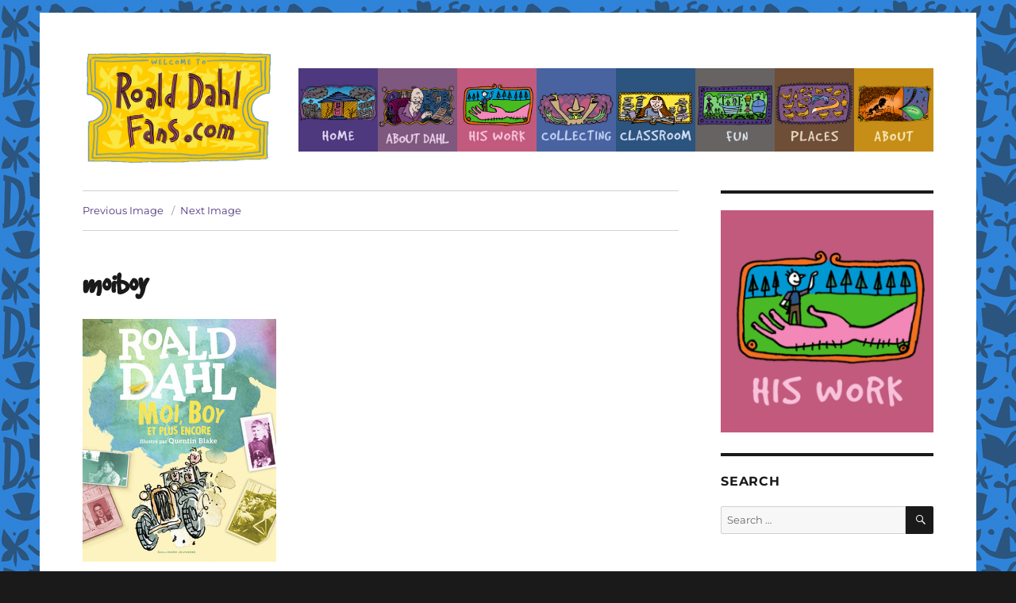

--- FILE ---
content_type: text/html; charset=UTF-8
request_url: https://www.roalddahlfans.com/dahls-work/books/boy-tales-of-childhood/moiboy-2/
body_size: 11601
content:
<!DOCTYPE html>
<html lang="en-US" prefix="og: http://ogp.me/ns# fb: http://ogp.me/ns/fb#" class="no-js">
<head>
	<meta charset="UTF-8">
	<meta name="viewport" content="width=device-width, initial-scale=1">
	<link rel="profile" href="https://gmpg.org/xfn/11">
	<meta name="google-site-verification" content="MmQ4D31n8DnmYN4fsAx4kJGiffKGYyYsxbOBMRCdc1U" />
		<script>(function(html){html.className = html.className.replace(/\bno-js\b/,'js')})(document.documentElement);</script>
<title>moiboy &#8211; Roald Dahl Fans</title>
<meta name='robots' content='max-image-preview:large' />
	<style>img:is([sizes="auto" i], [sizes^="auto," i]) { contain-intrinsic-size: 3000px 1500px }</style>
	<link rel='dns-prefetch' href='//stats.wp.com' />
<link rel='dns-prefetch' href='//v0.wordpress.com' />
<link rel="alternate" type="application/rss+xml" title="Roald Dahl Fans &raquo; Feed" href="https://www.roalddahlfans.com/feed/" />
<link rel="alternate" type="application/rss+xml" title="Roald Dahl Fans &raquo; Comments Feed" href="https://www.roalddahlfans.com/comments/feed/" />
<link rel="alternate" type="application/rss+xml" title="Roald Dahl Fans &raquo; moiboy Comments Feed" href="https://www.roalddahlfans.com/dahls-work/books/boy-tales-of-childhood/moiboy-2/feed/" />
<script>
window._wpemojiSettings = {"baseUrl":"https:\/\/s.w.org\/images\/core\/emoji\/16.0.1\/72x72\/","ext":".png","svgUrl":"https:\/\/s.w.org\/images\/core\/emoji\/16.0.1\/svg\/","svgExt":".svg","source":{"concatemoji":"https:\/\/www.roalddahlfans.com\/wp-includes\/js\/wp-emoji-release.min.js?ver=453ebd669c99abd2a9fdd1f0afa6a18a"}};
/*! This file is auto-generated */
!function(s,n){var o,i,e;function c(e){try{var t={supportTests:e,timestamp:(new Date).valueOf()};sessionStorage.setItem(o,JSON.stringify(t))}catch(e){}}function p(e,t,n){e.clearRect(0,0,e.canvas.width,e.canvas.height),e.fillText(t,0,0);var t=new Uint32Array(e.getImageData(0,0,e.canvas.width,e.canvas.height).data),a=(e.clearRect(0,0,e.canvas.width,e.canvas.height),e.fillText(n,0,0),new Uint32Array(e.getImageData(0,0,e.canvas.width,e.canvas.height).data));return t.every(function(e,t){return e===a[t]})}function u(e,t){e.clearRect(0,0,e.canvas.width,e.canvas.height),e.fillText(t,0,0);for(var n=e.getImageData(16,16,1,1),a=0;a<n.data.length;a++)if(0!==n.data[a])return!1;return!0}function f(e,t,n,a){switch(t){case"flag":return n(e,"\ud83c\udff3\ufe0f\u200d\u26a7\ufe0f","\ud83c\udff3\ufe0f\u200b\u26a7\ufe0f")?!1:!n(e,"\ud83c\udde8\ud83c\uddf6","\ud83c\udde8\u200b\ud83c\uddf6")&&!n(e,"\ud83c\udff4\udb40\udc67\udb40\udc62\udb40\udc65\udb40\udc6e\udb40\udc67\udb40\udc7f","\ud83c\udff4\u200b\udb40\udc67\u200b\udb40\udc62\u200b\udb40\udc65\u200b\udb40\udc6e\u200b\udb40\udc67\u200b\udb40\udc7f");case"emoji":return!a(e,"\ud83e\udedf")}return!1}function g(e,t,n,a){var r="undefined"!=typeof WorkerGlobalScope&&self instanceof WorkerGlobalScope?new OffscreenCanvas(300,150):s.createElement("canvas"),o=r.getContext("2d",{willReadFrequently:!0}),i=(o.textBaseline="top",o.font="600 32px Arial",{});return e.forEach(function(e){i[e]=t(o,e,n,a)}),i}function t(e){var t=s.createElement("script");t.src=e,t.defer=!0,s.head.appendChild(t)}"undefined"!=typeof Promise&&(o="wpEmojiSettingsSupports",i=["flag","emoji"],n.supports={everything:!0,everythingExceptFlag:!0},e=new Promise(function(e){s.addEventListener("DOMContentLoaded",e,{once:!0})}),new Promise(function(t){var n=function(){try{var e=JSON.parse(sessionStorage.getItem(o));if("object"==typeof e&&"number"==typeof e.timestamp&&(new Date).valueOf()<e.timestamp+604800&&"object"==typeof e.supportTests)return e.supportTests}catch(e){}return null}();if(!n){if("undefined"!=typeof Worker&&"undefined"!=typeof OffscreenCanvas&&"undefined"!=typeof URL&&URL.createObjectURL&&"undefined"!=typeof Blob)try{var e="postMessage("+g.toString()+"("+[JSON.stringify(i),f.toString(),p.toString(),u.toString()].join(",")+"));",a=new Blob([e],{type:"text/javascript"}),r=new Worker(URL.createObjectURL(a),{name:"wpTestEmojiSupports"});return void(r.onmessage=function(e){c(n=e.data),r.terminate(),t(n)})}catch(e){}c(n=g(i,f,p,u))}t(n)}).then(function(e){for(var t in e)n.supports[t]=e[t],n.supports.everything=n.supports.everything&&n.supports[t],"flag"!==t&&(n.supports.everythingExceptFlag=n.supports.everythingExceptFlag&&n.supports[t]);n.supports.everythingExceptFlag=n.supports.everythingExceptFlag&&!n.supports.flag,n.DOMReady=!1,n.readyCallback=function(){n.DOMReady=!0}}).then(function(){return e}).then(function(){var e;n.supports.everything||(n.readyCallback(),(e=n.source||{}).concatemoji?t(e.concatemoji):e.wpemoji&&e.twemoji&&(t(e.twemoji),t(e.wpemoji)))}))}((window,document),window._wpemojiSettings);
</script>
<link rel='stylesheet' id='twentysixteen-jetpack-css' href='https://www.roalddahlfans.com/wp-content/plugins/jetpack/modules/theme-tools/compat/twentysixteen.css?ver=15.1' media='all' />
<style id='wp-emoji-styles-inline-css'>

	img.wp-smiley, img.emoji {
		display: inline !important;
		border: none !important;
		box-shadow: none !important;
		height: 1em !important;
		width: 1em !important;
		margin: 0 0.07em !important;
		vertical-align: -0.1em !important;
		background: none !important;
		padding: 0 !important;
	}
</style>
<link rel='stylesheet' id='wp-block-library-css' href='https://www.roalddahlfans.com/wp-includes/css/dist/block-library/style.min.css?ver=453ebd669c99abd2a9fdd1f0afa6a18a' media='all' />
<style id='wp-block-library-theme-inline-css'>
.wp-block-audio :where(figcaption){color:#555;font-size:13px;text-align:center}.is-dark-theme .wp-block-audio :where(figcaption){color:#ffffffa6}.wp-block-audio{margin:0 0 1em}.wp-block-code{border:1px solid #ccc;border-radius:4px;font-family:Menlo,Consolas,monaco,monospace;padding:.8em 1em}.wp-block-embed :where(figcaption){color:#555;font-size:13px;text-align:center}.is-dark-theme .wp-block-embed :where(figcaption){color:#ffffffa6}.wp-block-embed{margin:0 0 1em}.blocks-gallery-caption{color:#555;font-size:13px;text-align:center}.is-dark-theme .blocks-gallery-caption{color:#ffffffa6}:root :where(.wp-block-image figcaption){color:#555;font-size:13px;text-align:center}.is-dark-theme :root :where(.wp-block-image figcaption){color:#ffffffa6}.wp-block-image{margin:0 0 1em}.wp-block-pullquote{border-bottom:4px solid;border-top:4px solid;color:currentColor;margin-bottom:1.75em}.wp-block-pullquote cite,.wp-block-pullquote footer,.wp-block-pullquote__citation{color:currentColor;font-size:.8125em;font-style:normal;text-transform:uppercase}.wp-block-quote{border-left:.25em solid;margin:0 0 1.75em;padding-left:1em}.wp-block-quote cite,.wp-block-quote footer{color:currentColor;font-size:.8125em;font-style:normal;position:relative}.wp-block-quote:where(.has-text-align-right){border-left:none;border-right:.25em solid;padding-left:0;padding-right:1em}.wp-block-quote:where(.has-text-align-center){border:none;padding-left:0}.wp-block-quote.is-large,.wp-block-quote.is-style-large,.wp-block-quote:where(.is-style-plain){border:none}.wp-block-search .wp-block-search__label{font-weight:700}.wp-block-search__button{border:1px solid #ccc;padding:.375em .625em}:where(.wp-block-group.has-background){padding:1.25em 2.375em}.wp-block-separator.has-css-opacity{opacity:.4}.wp-block-separator{border:none;border-bottom:2px solid;margin-left:auto;margin-right:auto}.wp-block-separator.has-alpha-channel-opacity{opacity:1}.wp-block-separator:not(.is-style-wide):not(.is-style-dots){width:100px}.wp-block-separator.has-background:not(.is-style-dots){border-bottom:none;height:1px}.wp-block-separator.has-background:not(.is-style-wide):not(.is-style-dots){height:2px}.wp-block-table{margin:0 0 1em}.wp-block-table td,.wp-block-table th{word-break:normal}.wp-block-table :where(figcaption){color:#555;font-size:13px;text-align:center}.is-dark-theme .wp-block-table :where(figcaption){color:#ffffffa6}.wp-block-video :where(figcaption){color:#555;font-size:13px;text-align:center}.is-dark-theme .wp-block-video :where(figcaption){color:#ffffffa6}.wp-block-video{margin:0 0 1em}:root :where(.wp-block-template-part.has-background){margin-bottom:0;margin-top:0;padding:1.25em 2.375em}
</style>
<style id='classic-theme-styles-inline-css'>
/*! This file is auto-generated */
.wp-block-button__link{color:#fff;background-color:#32373c;border-radius:9999px;box-shadow:none;text-decoration:none;padding:calc(.667em + 2px) calc(1.333em + 2px);font-size:1.125em}.wp-block-file__button{background:#32373c;color:#fff;text-decoration:none}
</style>
<style id='qsm-quiz-style-inline-css'>


</style>
<link rel='stylesheet' id='mediaelement-css' href='https://www.roalddahlfans.com/wp-includes/js/mediaelement/mediaelementplayer-legacy.min.css?ver=4.2.17' media='all' />
<link rel='stylesheet' id='wp-mediaelement-css' href='https://www.roalddahlfans.com/wp-includes/js/mediaelement/wp-mediaelement.min.css?ver=453ebd669c99abd2a9fdd1f0afa6a18a' media='all' />
<style id='jetpack-sharing-buttons-style-inline-css'>
.jetpack-sharing-buttons__services-list{display:flex;flex-direction:row;flex-wrap:wrap;gap:0;list-style-type:none;margin:5px;padding:0}.jetpack-sharing-buttons__services-list.has-small-icon-size{font-size:12px}.jetpack-sharing-buttons__services-list.has-normal-icon-size{font-size:16px}.jetpack-sharing-buttons__services-list.has-large-icon-size{font-size:24px}.jetpack-sharing-buttons__services-list.has-huge-icon-size{font-size:36px}@media print{.jetpack-sharing-buttons__services-list{display:none!important}}.editor-styles-wrapper .wp-block-jetpack-sharing-buttons{gap:0;padding-inline-start:0}ul.jetpack-sharing-buttons__services-list.has-background{padding:1.25em 2.375em}
</style>
<style id='global-styles-inline-css'>
:root{--wp--preset--aspect-ratio--square: 1;--wp--preset--aspect-ratio--4-3: 4/3;--wp--preset--aspect-ratio--3-4: 3/4;--wp--preset--aspect-ratio--3-2: 3/2;--wp--preset--aspect-ratio--2-3: 2/3;--wp--preset--aspect-ratio--16-9: 16/9;--wp--preset--aspect-ratio--9-16: 9/16;--wp--preset--color--black: #000000;--wp--preset--color--cyan-bluish-gray: #abb8c3;--wp--preset--color--white: #fff;--wp--preset--color--pale-pink: #f78da7;--wp--preset--color--vivid-red: #cf2e2e;--wp--preset--color--luminous-vivid-orange: #ff6900;--wp--preset--color--luminous-vivid-amber: #fcb900;--wp--preset--color--light-green-cyan: #7bdcb5;--wp--preset--color--vivid-green-cyan: #00d084;--wp--preset--color--pale-cyan-blue: #8ed1fc;--wp--preset--color--vivid-cyan-blue: #0693e3;--wp--preset--color--vivid-purple: #9b51e0;--wp--preset--color--dark-gray: #1a1a1a;--wp--preset--color--medium-gray: #686868;--wp--preset--color--light-gray: #e5e5e5;--wp--preset--color--blue-gray: #4d545c;--wp--preset--color--bright-blue: #007acc;--wp--preset--color--light-blue: #9adffd;--wp--preset--color--dark-brown: #402b30;--wp--preset--color--medium-brown: #774e24;--wp--preset--color--dark-red: #640c1f;--wp--preset--color--bright-red: #ff675f;--wp--preset--color--yellow: #ffef8e;--wp--preset--gradient--vivid-cyan-blue-to-vivid-purple: linear-gradient(135deg,rgba(6,147,227,1) 0%,rgb(155,81,224) 100%);--wp--preset--gradient--light-green-cyan-to-vivid-green-cyan: linear-gradient(135deg,rgb(122,220,180) 0%,rgb(0,208,130) 100%);--wp--preset--gradient--luminous-vivid-amber-to-luminous-vivid-orange: linear-gradient(135deg,rgba(252,185,0,1) 0%,rgba(255,105,0,1) 100%);--wp--preset--gradient--luminous-vivid-orange-to-vivid-red: linear-gradient(135deg,rgba(255,105,0,1) 0%,rgb(207,46,46) 100%);--wp--preset--gradient--very-light-gray-to-cyan-bluish-gray: linear-gradient(135deg,rgb(238,238,238) 0%,rgb(169,184,195) 100%);--wp--preset--gradient--cool-to-warm-spectrum: linear-gradient(135deg,rgb(74,234,220) 0%,rgb(151,120,209) 20%,rgb(207,42,186) 40%,rgb(238,44,130) 60%,rgb(251,105,98) 80%,rgb(254,248,76) 100%);--wp--preset--gradient--blush-light-purple: linear-gradient(135deg,rgb(255,206,236) 0%,rgb(152,150,240) 100%);--wp--preset--gradient--blush-bordeaux: linear-gradient(135deg,rgb(254,205,165) 0%,rgb(254,45,45) 50%,rgb(107,0,62) 100%);--wp--preset--gradient--luminous-dusk: linear-gradient(135deg,rgb(255,203,112) 0%,rgb(199,81,192) 50%,rgb(65,88,208) 100%);--wp--preset--gradient--pale-ocean: linear-gradient(135deg,rgb(255,245,203) 0%,rgb(182,227,212) 50%,rgb(51,167,181) 100%);--wp--preset--gradient--electric-grass: linear-gradient(135deg,rgb(202,248,128) 0%,rgb(113,206,126) 100%);--wp--preset--gradient--midnight: linear-gradient(135deg,rgb(2,3,129) 0%,rgb(40,116,252) 100%);--wp--preset--font-size--small: 13px;--wp--preset--font-size--medium: 20px;--wp--preset--font-size--large: 36px;--wp--preset--font-size--x-large: 42px;--wp--preset--spacing--20: 0.44rem;--wp--preset--spacing--30: 0.67rem;--wp--preset--spacing--40: 1rem;--wp--preset--spacing--50: 1.5rem;--wp--preset--spacing--60: 2.25rem;--wp--preset--spacing--70: 3.38rem;--wp--preset--spacing--80: 5.06rem;--wp--preset--shadow--natural: 6px 6px 9px rgba(0, 0, 0, 0.2);--wp--preset--shadow--deep: 12px 12px 50px rgba(0, 0, 0, 0.4);--wp--preset--shadow--sharp: 6px 6px 0px rgba(0, 0, 0, 0.2);--wp--preset--shadow--outlined: 6px 6px 0px -3px rgba(255, 255, 255, 1), 6px 6px rgba(0, 0, 0, 1);--wp--preset--shadow--crisp: 6px 6px 0px rgba(0, 0, 0, 1);}:where(.is-layout-flex){gap: 0.5em;}:where(.is-layout-grid){gap: 0.5em;}body .is-layout-flex{display: flex;}.is-layout-flex{flex-wrap: wrap;align-items: center;}.is-layout-flex > :is(*, div){margin: 0;}body .is-layout-grid{display: grid;}.is-layout-grid > :is(*, div){margin: 0;}:where(.wp-block-columns.is-layout-flex){gap: 2em;}:where(.wp-block-columns.is-layout-grid){gap: 2em;}:where(.wp-block-post-template.is-layout-flex){gap: 1.25em;}:where(.wp-block-post-template.is-layout-grid){gap: 1.25em;}.has-black-color{color: var(--wp--preset--color--black) !important;}.has-cyan-bluish-gray-color{color: var(--wp--preset--color--cyan-bluish-gray) !important;}.has-white-color{color: var(--wp--preset--color--white) !important;}.has-pale-pink-color{color: var(--wp--preset--color--pale-pink) !important;}.has-vivid-red-color{color: var(--wp--preset--color--vivid-red) !important;}.has-luminous-vivid-orange-color{color: var(--wp--preset--color--luminous-vivid-orange) !important;}.has-luminous-vivid-amber-color{color: var(--wp--preset--color--luminous-vivid-amber) !important;}.has-light-green-cyan-color{color: var(--wp--preset--color--light-green-cyan) !important;}.has-vivid-green-cyan-color{color: var(--wp--preset--color--vivid-green-cyan) !important;}.has-pale-cyan-blue-color{color: var(--wp--preset--color--pale-cyan-blue) !important;}.has-vivid-cyan-blue-color{color: var(--wp--preset--color--vivid-cyan-blue) !important;}.has-vivid-purple-color{color: var(--wp--preset--color--vivid-purple) !important;}.has-black-background-color{background-color: var(--wp--preset--color--black) !important;}.has-cyan-bluish-gray-background-color{background-color: var(--wp--preset--color--cyan-bluish-gray) !important;}.has-white-background-color{background-color: var(--wp--preset--color--white) !important;}.has-pale-pink-background-color{background-color: var(--wp--preset--color--pale-pink) !important;}.has-vivid-red-background-color{background-color: var(--wp--preset--color--vivid-red) !important;}.has-luminous-vivid-orange-background-color{background-color: var(--wp--preset--color--luminous-vivid-orange) !important;}.has-luminous-vivid-amber-background-color{background-color: var(--wp--preset--color--luminous-vivid-amber) !important;}.has-light-green-cyan-background-color{background-color: var(--wp--preset--color--light-green-cyan) !important;}.has-vivid-green-cyan-background-color{background-color: var(--wp--preset--color--vivid-green-cyan) !important;}.has-pale-cyan-blue-background-color{background-color: var(--wp--preset--color--pale-cyan-blue) !important;}.has-vivid-cyan-blue-background-color{background-color: var(--wp--preset--color--vivid-cyan-blue) !important;}.has-vivid-purple-background-color{background-color: var(--wp--preset--color--vivid-purple) !important;}.has-black-border-color{border-color: var(--wp--preset--color--black) !important;}.has-cyan-bluish-gray-border-color{border-color: var(--wp--preset--color--cyan-bluish-gray) !important;}.has-white-border-color{border-color: var(--wp--preset--color--white) !important;}.has-pale-pink-border-color{border-color: var(--wp--preset--color--pale-pink) !important;}.has-vivid-red-border-color{border-color: var(--wp--preset--color--vivid-red) !important;}.has-luminous-vivid-orange-border-color{border-color: var(--wp--preset--color--luminous-vivid-orange) !important;}.has-luminous-vivid-amber-border-color{border-color: var(--wp--preset--color--luminous-vivid-amber) !important;}.has-light-green-cyan-border-color{border-color: var(--wp--preset--color--light-green-cyan) !important;}.has-vivid-green-cyan-border-color{border-color: var(--wp--preset--color--vivid-green-cyan) !important;}.has-pale-cyan-blue-border-color{border-color: var(--wp--preset--color--pale-cyan-blue) !important;}.has-vivid-cyan-blue-border-color{border-color: var(--wp--preset--color--vivid-cyan-blue) !important;}.has-vivid-purple-border-color{border-color: var(--wp--preset--color--vivid-purple) !important;}.has-vivid-cyan-blue-to-vivid-purple-gradient-background{background: var(--wp--preset--gradient--vivid-cyan-blue-to-vivid-purple) !important;}.has-light-green-cyan-to-vivid-green-cyan-gradient-background{background: var(--wp--preset--gradient--light-green-cyan-to-vivid-green-cyan) !important;}.has-luminous-vivid-amber-to-luminous-vivid-orange-gradient-background{background: var(--wp--preset--gradient--luminous-vivid-amber-to-luminous-vivid-orange) !important;}.has-luminous-vivid-orange-to-vivid-red-gradient-background{background: var(--wp--preset--gradient--luminous-vivid-orange-to-vivid-red) !important;}.has-very-light-gray-to-cyan-bluish-gray-gradient-background{background: var(--wp--preset--gradient--very-light-gray-to-cyan-bluish-gray) !important;}.has-cool-to-warm-spectrum-gradient-background{background: var(--wp--preset--gradient--cool-to-warm-spectrum) !important;}.has-blush-light-purple-gradient-background{background: var(--wp--preset--gradient--blush-light-purple) !important;}.has-blush-bordeaux-gradient-background{background: var(--wp--preset--gradient--blush-bordeaux) !important;}.has-luminous-dusk-gradient-background{background: var(--wp--preset--gradient--luminous-dusk) !important;}.has-pale-ocean-gradient-background{background: var(--wp--preset--gradient--pale-ocean) !important;}.has-electric-grass-gradient-background{background: var(--wp--preset--gradient--electric-grass) !important;}.has-midnight-gradient-background{background: var(--wp--preset--gradient--midnight) !important;}.has-small-font-size{font-size: var(--wp--preset--font-size--small) !important;}.has-medium-font-size{font-size: var(--wp--preset--font-size--medium) !important;}.has-large-font-size{font-size: var(--wp--preset--font-size--large) !important;}.has-x-large-font-size{font-size: var(--wp--preset--font-size--x-large) !important;}
:where(.wp-block-post-template.is-layout-flex){gap: 1.25em;}:where(.wp-block-post-template.is-layout-grid){gap: 1.25em;}
:where(.wp-block-columns.is-layout-flex){gap: 2em;}:where(.wp-block-columns.is-layout-grid){gap: 2em;}
:root :where(.wp-block-pullquote){font-size: 1.5em;line-height: 1.6;}
</style>
<link rel='stylesheet' id='myfonts_webfonts_375561-css' href='https://www.roalddahlfans.com/wp-content/plugins/MyFontsWebfontsKit/MyFontsWebfontsKit.css?ver=453ebd669c99abd2a9fdd1f0afa6a18a' media='all' />
<link rel='stylesheet' id='twentysixteen-css' href='https://www.roalddahlfans.com/wp-content/themes/twentysixteen/style.css?ver=453ebd669c99abd2a9fdd1f0afa6a18a' media='all' />
<link rel='stylesheet' id='twentysixteen-fonts-css' href='https://www.roalddahlfans.com/wp-content/themes/twentysixteen/fonts/merriweather-plus-montserrat-plus-inconsolata.css?ver=20230328' media='all' />
<link rel='stylesheet' id='genericons-css' href='https://www.roalddahlfans.com/wp-content/plugins/jetpack/_inc/genericons/genericons/genericons.css?ver=3.1' media='all' />
<link rel='stylesheet' id='twentysixteen-style-css' href='https://www.roalddahlfans.com/wp-content/themes/twentysixteen-child/style.css?ver=20250715' media='all' />
<style id='twentysixteen-style-inline-css'>

		/* Custom Link Color */
		.menu-toggle:hover,
		.menu-toggle:focus,
		a,
		.main-navigation a:hover,
		.main-navigation a:focus,
		.dropdown-toggle:hover,
		.dropdown-toggle:focus,
		.social-navigation a:hover:before,
		.social-navigation a:focus:before,
		.post-navigation a:hover .post-title,
		.post-navigation a:focus .post-title,
		.tagcloud a:hover,
		.tagcloud a:focus,
		.site-branding .site-title a:hover,
		.site-branding .site-title a:focus,
		.entry-title a:hover,
		.entry-title a:focus,
		.entry-footer a:hover,
		.entry-footer a:focus,
		.comment-metadata a:hover,
		.comment-metadata a:focus,
		.pingback .comment-edit-link:hover,
		.pingback .comment-edit-link:focus,
		.comment-reply-link,
		.comment-reply-link:hover,
		.comment-reply-link:focus,
		.required,
		.site-info a:hover,
		.site-info a:focus {
			color: #4e387e;
		}

		mark,
		ins,
		button:hover,
		button:focus,
		input[type="button"]:hover,
		input[type="button"]:focus,
		input[type="reset"]:hover,
		input[type="reset"]:focus,
		input[type="submit"]:hover,
		input[type="submit"]:focus,
		.pagination .prev:hover,
		.pagination .prev:focus,
		.pagination .next:hover,
		.pagination .next:focus,
		.widget_calendar tbody a,
		.page-links a:hover,
		.page-links a:focus {
			background-color: #4e387e;
		}

		input[type="date"]:focus,
		input[type="time"]:focus,
		input[type="datetime-local"]:focus,
		input[type="week"]:focus,
		input[type="month"]:focus,
		input[type="text"]:focus,
		input[type="email"]:focus,
		input[type="url"]:focus,
		input[type="password"]:focus,
		input[type="search"]:focus,
		input[type="tel"]:focus,
		input[type="number"]:focus,
		textarea:focus,
		.tagcloud a:hover,
		.tagcloud a:focus,
		.menu-toggle:hover,
		.menu-toggle:focus {
			border-color: #4e387e;
		}

		@media screen and (min-width: 56.875em) {
			.main-navigation li:hover > a,
			.main-navigation li.focus > a {
				color: #4e387e;
			}
		}
	
</style>
<link rel='stylesheet' id='twentysixteen-block-style-css' href='https://www.roalddahlfans.com/wp-content/themes/twentysixteen/css/blocks.css?ver=20240817' media='all' />
<!--[if lt IE 10]>
<link rel='stylesheet' id='twentysixteen-ie-css' href='https://www.roalddahlfans.com/wp-content/themes/twentysixteen/css/ie.css?ver=20170530' media='all' />
<![endif]-->
<!--[if lt IE 9]>
<link rel='stylesheet' id='twentysixteen-ie8-css' href='https://www.roalddahlfans.com/wp-content/themes/twentysixteen/css/ie8.css?ver=20170530' media='all' />
<![endif]-->
<!--[if lt IE 8]>
<link rel='stylesheet' id='twentysixteen-ie7-css' href='https://www.roalddahlfans.com/wp-content/themes/twentysixteen/css/ie7.css?ver=20170530' media='all' />
<![endif]-->
<link rel='stylesheet' id='genericond-css' href='https://www.roalddahlfans.com/wp-content/plugins/genericond/css/genericond.css?ver=453ebd669c99abd2a9fdd1f0afa6a18a' media='all' />
<link rel='stylesheet' id='social-logos-css' href='https://www.roalddahlfans.com/wp-content/plugins/jetpack/_inc/social-logos/social-logos.min.css?ver=15.1' media='all' />
<script src="https://www.roalddahlfans.com/wp-includes/js/jquery/jquery.min.js?ver=3.7.1" id="jquery-core-js"></script>
<script src="https://www.roalddahlfans.com/wp-includes/js/jquery/jquery-migrate.min.js?ver=3.4.1" id="jquery-migrate-js"></script>
<!--[if lt IE 9]>
<script src="https://www.roalddahlfans.com/wp-content/themes/twentysixteen/js/html5.js?ver=3.7.3" id="twentysixteen-html5-js"></script>
<![endif]-->
<script src="https://www.roalddahlfans.com/wp-content/themes/twentysixteen/js/keyboard-image-navigation.js?ver=20170530" id="twentysixteen-keyboard-image-navigation-js"></script>
<script id="twentysixteen-script-js-extra">
var screenReaderText = {"expand":"expand child menu","collapse":"collapse child menu"};
</script>
<script src="https://www.roalddahlfans.com/wp-content/themes/twentysixteen/js/functions.js?ver=20230629" id="twentysixteen-script-js" defer data-wp-strategy="defer"></script>
<link rel="https://api.w.org/" href="https://www.roalddahlfans.com/wp-json/" /><link rel="alternate" title="JSON" type="application/json" href="https://www.roalddahlfans.com/wp-json/wp/v2/media/11721" /><link rel="EditURI" type="application/rsd+xml" title="RSD" href="https://www.roalddahlfans.com/xmlrpc.php?rsd" />

<link rel='shortlink' href='https://www.roalddahlfans.com/?p=11721' />
<link rel="alternate" title="oEmbed (JSON)" type="application/json+oembed" href="https://www.roalddahlfans.com/wp-json/oembed/1.0/embed?url=https%3A%2F%2Fwww.roalddahlfans.com%2Fdahls-work%2Fbooks%2Fboy-tales-of-childhood%2Fmoiboy-2%2F" />
<link rel="alternate" title="oEmbed (XML)" type="text/xml+oembed" href="https://www.roalddahlfans.com/wp-json/oembed/1.0/embed?url=https%3A%2F%2Fwww.roalddahlfans.com%2Fdahls-work%2Fbooks%2Fboy-tales-of-childhood%2Fmoiboy-2%2F&#038;format=xml" />
<script type="text/javascript">
(function(url){
	if(/(?:Chrome\/26\.0\.1410\.63 Safari\/537\.31|WordfenceTestMonBot)/.test(navigator.userAgent)){ return; }
	var addEvent = function(evt, handler) {
		if (window.addEventListener) {
			document.addEventListener(evt, handler, false);
		} else if (window.attachEvent) {
			document.attachEvent('on' + evt, handler);
		}
	};
	var removeEvent = function(evt, handler) {
		if (window.removeEventListener) {
			document.removeEventListener(evt, handler, false);
		} else if (window.detachEvent) {
			document.detachEvent('on' + evt, handler);
		}
	};
	var evts = 'contextmenu dblclick drag dragend dragenter dragleave dragover dragstart drop keydown keypress keyup mousedown mousemove mouseout mouseover mouseup mousewheel scroll'.split(' ');
	var logHuman = function() {
		if (window.wfLogHumanRan) { return; }
		window.wfLogHumanRan = true;
		var wfscr = document.createElement('script');
		wfscr.type = 'text/javascript';
		wfscr.async = true;
		wfscr.src = url + '&r=' + Math.random();
		(document.getElementsByTagName('head')[0]||document.getElementsByTagName('body')[0]).appendChild(wfscr);
		for (var i = 0; i < evts.length; i++) {
			removeEvent(evts[i], logHuman);
		}
	};
	for (var i = 0; i < evts.length; i++) {
		addEvent(evts[i], logHuman);
	}
})('//www.roalddahlfans.com/?wordfence_lh=1&hid=5E2C3AE6ECB72119CBFAB1D93ADA1F32');
</script>	<style>img#wpstats{display:none}</style>
				<style type="text/css" id="twentysixteen-header-css">
		.site-branding {
			margin: 0 auto 0 0;
		}

		.site-branding .site-title,
		.site-description {
			clip-path: inset(50%);
			position: absolute;
		}
		</style>
		<style id="custom-background-css">
body.custom-background { background-image: url("https://roalddahlfans.com/wp-content/uploads/RDfans_bg_purple.jpg"); background-position: left top; background-size: auto; background-repeat: repeat; background-attachment: scroll; }
</style>
	<link rel="icon" href="https://www.roalddahlfans.com/wp-content/uploads/cropped-WelcomeTicket_icon-32x32.png" sizes="32x32" />
<link rel="icon" href="https://www.roalddahlfans.com/wp-content/uploads/cropped-WelcomeTicket_icon-192x192.png" sizes="192x192" />
<link rel="apple-touch-icon" href="https://www.roalddahlfans.com/wp-content/uploads/cropped-WelcomeTicket_icon-180x180.png" />
<meta name="msapplication-TileImage" content="https://www.roalddahlfans.com/wp-content/uploads/cropped-WelcomeTicket_icon-270x270.png" />
<style type='text/css'></style>
<!-- START - Open Graph and Twitter Card Tags 3.3.5 -->
 <!-- Facebook Open Graph -->
  <meta property="og:locale" content="en_US"/>
  <meta property="og:site_name" content="Roald Dahl Fans"/>
  <meta property="og:title" content="moiboy"/>
  <meta property="og:url" content="https://www.roalddahlfans.com/dahls-work/books/boy-tales-of-childhood/moiboy-2/"/>
  <meta property="og:type" content="article"/>
  <meta property="og:description" content="Gallimard, 2016"/>
  <meta property="og:image" content="https://www.roalddahlfans.com/wp-content/uploads/WelcomeTicket_icon.png"/>
  <meta property="og:image:url" content="https://www.roalddahlfans.com/wp-content/uploads/WelcomeTicket_icon.png"/>
  <meta property="og:image:secure_url" content="https://www.roalddahlfans.com/wp-content/uploads/WelcomeTicket_icon.png"/>
 <!-- Google+ / Schema.org -->
 <!-- Twitter Cards -->
  <meta name="twitter:title" content="moiboy"/>
  <meta name="twitter:url" content="https://www.roalddahlfans.com/dahls-work/books/boy-tales-of-childhood/moiboy-2/"/>
  <meta name="twitter:description" content="Gallimard, 2016"/>
  <meta name="twitter:image" content="https://www.roalddahlfans.com/wp-content/uploads/WelcomeTicket_icon.png"/>
  <meta name="twitter:card" content="summary_large_image"/>
 <!-- SEO -->
 <!-- Misc. tags -->
 <!-- is_singular -->
<!-- END - Open Graph and Twitter Card Tags 3.3.5 -->
	
		<style type="text/css" id="custom-background-css">
	body.custom-background { background-image: url("/wp-content/themes/twentysixteen-child/images/RDfans_bg_blue.jpg"); }
	</style>
</head>

<body data-rsssl=1 class="attachment wp-singular attachment-template-default attachmentid-11721 attachment-jpeg custom-background wp-custom-logo wp-embed-responsive wp-theme-twentysixteen wp-child-theme-twentysixteen-child custom-background-image">
<div id="page" class="site">
	<div class="site-inner">
		<a class="skip-link screen-reader-text" href="#content">Skip to content</a>
		<header id="masthead" class="site-header" role="banner">
			<div class="site-header-main">
				<div class="site-branding">
					<a href="https://www.roalddahlfans.com/" class="custom-logo-link" rel="home"><img width="496" height="297" src="https://www.roalddahlfans.com/wp-content/uploads/WelcomeTicket1.png" class="custom-logo" alt="Roald Dahl Fans" decoding="async" fetchpriority="high" srcset="https://www.roalddahlfans.com/wp-content/uploads/WelcomeTicket1.png 496w, https://www.roalddahlfans.com/wp-content/uploads/WelcomeTicket1-150x90.png 150w, https://www.roalddahlfans.com/wp-content/uploads/WelcomeTicket1-300x180.png 300w" sizes="(max-width: 496px) 85vw, 496px" /></a>					
											<p class="site-title"><a href="https://www.roalddahlfans.com/" rel="home">Roald Dahl Fans</a></p>
											<p class="site-description">Fan site for author Roald Dahl (1916-1990)</p>
									</div><!-- .site-branding -->

									<button id="menu-toggle" class="menu-toggle">Menu</button>

					<div id="site-header-menu" class="site-header-menu">
													<nav id="site-navigation" class="main-navigation" role="navigation" aria-label="Primary Menu">
								<div class="menu-site-navigation-container"><ul id="menu-site-navigation" class="primary-menu"><li id="menu-item-21" class="menu-item menu-item-type-post_type menu-item-object-page menu-item-home menu-item-21"><a href="https://www.roalddahlfans.com/">Home</a></li>
<li id="menu-item-24" class="menu-item menu-item-type-post_type menu-item-object-page menu-item-has-children menu-item-24"><a href="https://www.roalddahlfans.com/about-dahl/">About Roald Dahl</a>
<ul class="sub-menu">
	<li id="menu-item-50" class="menu-item menu-item-type-post_type menu-item-object-page menu-item-50"><a href="https://www.roalddahlfans.com/about-dahl/dahl-biography/">Dahl Biography</a></li>
	<li id="menu-item-13329" class="menu-item menu-item-type-post_type menu-item-object-page menu-item-13329"><a href="https://www.roalddahlfans.com/about-dahl/timelines/">Timelines</a></li>
	<li id="menu-item-137" class="menu-item menu-item-type-post_type menu-item-object-page menu-item-137"><a href="https://www.roalddahlfans.com/about-dahl/pictures/">Pictures</a></li>
	<li id="menu-item-152" class="menu-item menu-item-type-post_type menu-item-object-page menu-item-152"><a href="https://www.roalddahlfans.com/about-dahl/awards/">Awards</a></li>
	<li id="menu-item-157" class="menu-item menu-item-type-post_type menu-item-object-page menu-item-157"><a href="https://www.roalddahlfans.com/about-dahl/biographies/">Biographies</a></li>
	<li id="menu-item-158" class="menu-item menu-item-type-post_type menu-item-object-page menu-item-158"><a href="https://www.roalddahlfans.com/about-dahl/articles-interviews/">Articles &#038; Interviews</a></li>
	<li id="menu-item-6561" class="menu-item menu-item-type-post_type menu-item-object-page menu-item-6561"><a href="https://www.roalddahlfans.com/about-dahl/criticism-and-analysis/">Criticism and Analysis</a></li>
	<li id="menu-item-13576" class="menu-item menu-item-type-post_type menu-item-object-page menu-item-13576"><a href="https://www.roalddahlfans.com/about-dahl/documentaries/">Documentaries</a></li>
</ul>
</li>
<li id="menu-item-27" class="menu-item menu-item-type-post_type menu-item-object-page menu-item-has-children menu-item-27"><a href="https://www.roalddahlfans.com/dahls-work/">Dahl&#8217;s Work</a>
<ul class="sub-menu">
	<li id="menu-item-164" class="menu-item menu-item-type-post_type menu-item-object-page menu-item-164"><a href="https://www.roalddahlfans.com/dahls-work/books/">Books</a></li>
	<li id="menu-item-365" class="menu-item menu-item-type-post_type menu-item-object-page menu-item-365"><a href="https://www.roalddahlfans.com/dahls-work/audio-books/">Audio Books</a></li>
	<li id="menu-item-494" class="menu-item menu-item-type-post_type menu-item-object-page menu-item-494"><a href="https://www.roalddahlfans.com/dahls-work/poems/">Poems</a></li>
	<li id="menu-item-594" class="menu-item menu-item-type-post_type menu-item-object-page menu-item-594"><a href="https://www.roalddahlfans.com/dahls-work/short-stories/">Short Stories</a></li>
	<li id="menu-item-5177" class="menu-item menu-item-type-post_type menu-item-object-page menu-item-5177"><a href="https://www.roalddahlfans.com/dahls-work/essays-and-articles/">Essays and Articles</a></li>
	<li id="menu-item-1005" class="menu-item menu-item-type-post_type menu-item-object-page menu-item-1005"><a href="https://www.roalddahlfans.com/dahls-work/movies/">Movies and Videos</a></li>
	<li id="menu-item-1060" class="menu-item menu-item-type-post_type menu-item-object-page menu-item-1060"><a href="https://www.roalddahlfans.com/dahls-work/tv-shows/">TV Shows</a></li>
	<li id="menu-item-1070" class="menu-item menu-item-type-post_type menu-item-object-page menu-item-1070"><a href="https://www.roalddahlfans.com/dahls-work/theater/">Theater &#038; Symphony</a></li>
	<li id="menu-item-1115" class="menu-item menu-item-type-post_type menu-item-object-page menu-item-1115"><a href="https://www.roalddahlfans.com/dahls-work/radio-shows/">Radio Shows</a></li>
	<li id="menu-item-738" class="menu-item menu-item-type-post_type menu-item-object-page menu-item-738"><a href="https://www.roalddahlfans.com/dahls-work/anthologies/">Anthologies</a></li>
	<li id="menu-item-8199" class="menu-item menu-item-type-post_type menu-item-object-page menu-item-8199"><a href="https://www.roalddahlfans.com/dahls-work/magazines/">Magazines</a></li>
	<li id="menu-item-8815" class="menu-item menu-item-type-post_type menu-item-object-page menu-item-8815"><a href="https://www.roalddahlfans.com/dahls-work/rides-and-video-games/">Rides and Video Games</a></li>
</ul>
</li>
<li id="menu-item-30" class="menu-item menu-item-type-post_type menu-item-object-page menu-item-has-children menu-item-30"><a href="https://www.roalddahlfans.com/collecting/">Collecting</a>
<ul class="sub-menu">
	<li id="menu-item-1135" class="menu-item menu-item-type-post_type menu-item-object-page menu-item-1135"><a href="https://www.roalddahlfans.com/collecting/where-to-buy/">Books and Movies</a></li>
	<li id="menu-item-1140" class="menu-item menu-item-type-post_type menu-item-object-page menu-item-1140"><a href="https://www.roalddahlfans.com/collecting/merchandise/">Merchandise</a></li>
	<li id="menu-item-18485" class="menu-item menu-item-type-post_type menu-item-object-page menu-item-18485"><a href="https://www.roalddahlfans.com/collecting/magazines/">The Magical World of Roald Dahl Magazine</a></li>
	<li id="menu-item-1141" class="menu-item menu-item-type-post_type menu-item-object-page menu-item-1141"><a href="https://www.roalddahlfans.com/collecting/sothebys-dahl-auction-1997/">Sotheby&#8217;s Dahl Auction 1997</a></li>
</ul>
</li>
<li id="menu-item-33" class="menu-item menu-item-type-post_type menu-item-object-page menu-item-has-children menu-item-33"><a href="https://www.roalddahlfans.com/students-teachers/">Classroom</a>
<ul class="sub-menu">
	<li id="menu-item-1133" class="menu-item menu-item-type-post_type menu-item-object-page menu-item-1133"><a href="https://www.roalddahlfans.com/students-teachers/student-help/">Student Help</a></li>
	<li id="menu-item-1132" class="menu-item menu-item-type-post_type menu-item-object-page menu-item-1132"><a href="https://www.roalddahlfans.com/students-teachers/teacher-ideas/">Teacher Ideas</a></li>
</ul>
</li>
<li id="menu-item-42" class="menu-item menu-item-type-post_type menu-item-object-page menu-item-has-children menu-item-42"><a href="https://www.roalddahlfans.com/fun-stuff/">Fun</a>
<ul class="sub-menu">
	<li id="menu-item-1130" class="menu-item menu-item-type-post_type menu-item-object-page menu-item-1130"><a href="https://www.roalddahlfans.com/fun-stuff/trivia-quizzes/">Trivia Quizzes</a></li>
	<li id="menu-item-14204" class="menu-item menu-item-type-post_type menu-item-object-page menu-item-14204"><a href="https://www.roalddahlfans.com/fun-stuff/alexa-skills/">Alexa Skills</a></li>
	<li id="menu-item-15115" class="menu-item menu-item-type-post_type menu-item-object-page menu-item-15115"><a href="https://www.roalddahlfans.com/fun-stuff/apps/">Apps</a></li>
	<li id="menu-item-1131" class="menu-item menu-item-type-post_type menu-item-object-page menu-item-1131"><a href="https://www.roalddahlfans.com/fun-stuff/games/">Games</a></li>
	<li id="menu-item-1148" class="menu-item menu-item-type-post_type menu-item-object-page menu-item-1148"><a href="https://www.roalddahlfans.com/fun-stuff/contests/">Contests</a></li>
	<li id="menu-item-1147" class="menu-item menu-item-type-post_type menu-item-object-page menu-item-1147"><a href="https://www.roalddahlfans.com/fun-stuff/letters-from-roald/">Letters from Roald</a></li>
</ul>
</li>
<li id="menu-item-36" class="menu-item menu-item-type-post_type menu-item-object-page menu-item-has-children menu-item-36"><a href="https://www.roalddahlfans.com/places-to-go/">Places</a>
<ul class="sub-menu">
	<li id="menu-item-1157" class="menu-item menu-item-type-post_type menu-item-object-page menu-item-1157"><a href="https://www.roalddahlfans.com/places-to-go/the-roald-dahl-museum-and-story-centre/">The Roald Dahl Museum and Story Centre</a></li>
	<li id="menu-item-1156" class="menu-item menu-item-type-post_type menu-item-object-page menu-item-1156"><a href="https://www.roalddahlfans.com/places-to-go/the-roald-dahl-childrens-gallery/">The Roald Dahl Children&#8217;s Gallery</a></li>
	<li id="menu-item-1155" class="menu-item menu-item-type-post_type menu-item-object-page menu-item-1155"><a href="https://www.roalddahlfans.com/places-to-go/gipsy-house/">Gipsy House</a></li>
	<li id="menu-item-1158" class="menu-item menu-item-type-post_type menu-item-object-page menu-item-1158"><a href="https://www.roalddahlfans.com/dahls-work/theater/matilda/">&#8220;Matilda&#8221; Musical (London, US Tour, UK Tour, NZ Tour)</a></li>
	<li id="menu-item-1161" class="menu-item menu-item-type-post_type menu-item-object-page menu-item-1161"><a href="https://www.roalddahlfans.com/dahls-work/theater/charlie-and-the-chocolate-factory-2/">&#8220;Charlie and the Chocolate Factory&#8221; Musical (London)</a></li>
</ul>
</li>
<li id="menu-item-47" class="menu-item menu-item-type-post_type menu-item-object-page menu-item-has-children menu-item-47"><a href="https://www.roalddahlfans.com/about-this-site/">About this Site</a>
<ul class="sub-menu">
	<li id="menu-item-1179" class="menu-item menu-item-type-post_type menu-item-object-page menu-item-1179"><a href="https://www.roalddahlfans.com/about-this-site/latest-news/">Latest News</a></li>
	<li id="menu-item-1178" class="menu-item menu-item-type-post_type menu-item-object-page menu-item-1178"><a href="https://www.roalddahlfans.com/about-this-site/frequently-asked-questions/">Frequently Asked Questions</a></li>
	<li id="menu-item-1177" class="menu-item menu-item-type-post_type menu-item-object-page menu-item-privacy-policy menu-item-1177"><a rel="privacy-policy" href="https://www.roalddahlfans.com/about-this-site/legal/">Legal &#038; Privacy Policy</a></li>
	<li id="menu-item-1176" class="menu-item menu-item-type-post_type menu-item-object-page menu-item-1176"><a href="https://www.roalddahlfans.com/about-this-site/links/">Links</a></li>
	<li id="menu-item-1175" class="menu-item menu-item-type-post_type menu-item-object-page menu-item-1175"><a href="https://www.roalddahlfans.com/about-this-site/special-thanks/">Special Thanks</a></li>
	<li id="menu-item-1174" class="menu-item menu-item-type-post_type menu-item-object-page menu-item-1174"><a href="https://www.roalddahlfans.com/about-this-site/about-kris/">About Kris</a></li>
	<li id="menu-item-1180" class="menu-item menu-item-type-post_type menu-item-object-page menu-item-1180"><a href="https://www.roalddahlfans.com/about-this-site/contact-me/">Contact Me</a></li>
</ul>
</li>
</ul></div>							</nav><!-- .main-navigation -->
						
											</div><!-- .site-header-menu -->
							</div><!-- .site-header-main -->

					</header><!-- .site-header -->

		<div id="content" class="site-content">

	<div id="primary" class="content-area">
		<main id="main" class="site-main">

			
			<article id="post-11721" class="post-11721 attachment type-attachment status-inherit hentry">

				<nav id="image-navigation" class="navigation image-navigation">
					<div class="nav-links">
						<div class="nav-previous"><a href='https://www.roalddahlfans.com/dahls-work/books/boy-tales-of-childhood/poiss/'>Previous Image</a></div>
						<div class="nav-next"><a href='https://www.roalddahlfans.com/dahls-work/books/boy-tales-of-childhood/goingsolo-7/'>Next Image</a></div>
					</div><!-- .nav-links -->
				</nav><!-- .image-navigation -->

				<header class="entry-header">
					<h1 class="entry-title">moiboy</h1>				</header><!-- .entry-header -->

				<div class="entry-content">

					<div class="entry-attachment">
						<img width="244" height="306" src="https://www.roalddahlfans.com/wp-content/uploads/moiboy-1.jpg" class="attachment-large size-large" alt="" decoding="async" srcset="https://www.roalddahlfans.com/wp-content/uploads/moiboy-1.jpg 244w, https://www.roalddahlfans.com/wp-content/uploads/moiboy-1-120x150.jpg 120w, https://www.roalddahlfans.com/wp-content/uploads/moiboy-1-239x300.jpg 239w" sizes="(max-width: 244px) 85vw, 244px" />
									<div class="entry-caption">
				<p>Gallimard, 2016</p>
			</div><!-- .entry-caption -->
			
						</div><!-- .entry-attachment -->

											</div><!-- .entry-content -->

					<footer class="entry-footer">
					<span class="posted-on"><span class="screen-reader-text">Posted on </span><a href="https://www.roalddahlfans.com/dahls-work/books/boy-tales-of-childhood/moiboy-2/" rel="bookmark"><time class="entry-date published" datetime="2017-06-30T21:11:08+10:00">30/06/2017</time><time class="updated" datetime="2017-06-30T21:11:20+10:00">30/06/2017</time></a></span>						<span class="full-size-link"><span class="screen-reader-text">Full size </span><a href="https://www.roalddahlfans.com/wp-content/uploads/moiboy-1.jpg">244 &times; 306</a></span>											</footer><!-- .entry-footer -->
				</article><!-- #post-11721 -->

				
<div id="comments" class="comments-area">

	
	
		<div id="respond" class="comment-respond">
		<h2 id="reply-title" class="comment-reply-title">Leave a Reply</h2><form action="https://www.roalddahlfans.com/wp-comments-post.php" method="post" id="commentform" class="comment-form"><p class="comment-notes"><span id="email-notes">Your email address will not be published.</span> <span class="required-field-message">Required fields are marked <span class="required">*</span></span></p><p class="comment-form-comment"><label for="comment">Comment <span class="required">*</span></label> <textarea id="comment" name="comment" cols="45" rows="8" maxlength="65525" required></textarea></p><p class="comment-form-author"><label for="author">Name <span class="required">*</span></label> <input id="author" name="author" type="text" value="" size="30" maxlength="245" autocomplete="name" required /></p>
<p class="comment-form-email"><label for="email">Email <span class="required">*</span></label> <input id="email" name="email" type="email" value="" size="30" maxlength="100" aria-describedby="email-notes" autocomplete="email" required /></p>
<p class="comment-form-url"><label for="url">Website</label> <input id="url" name="url" type="url" value="" size="30" maxlength="200" autocomplete="url" /></p>
<p class="form-submit"><input name="submit" type="submit" id="submit" class="submit" value="Post Comment" /> <input type='hidden' name='comment_post_ID' value='11721' id='comment_post_ID' />
<input type='hidden' name='comment_parent' id='comment_parent' value='0' />
</p><p style="display: none;"><input type="hidden" id="akismet_comment_nonce" name="akismet_comment_nonce" value="f2f6670435" /></p><p style="display: none !important;" class="akismet-fields-container" data-prefix="ak_"><label>&#916;<textarea name="ak_hp_textarea" cols="45" rows="8" maxlength="100"></textarea></label><input type="hidden" id="ak_js_1" name="ak_js" value="80"/><script>document.getElementById( "ak_js_1" ).setAttribute( "value", ( new Date() ).getTime() );</script></p></form>	</div><!-- #respond -->
	<p class="akismet_comment_form_privacy_notice">This site uses Akismet to reduce spam. <a href="https://akismet.com/privacy/" target="_blank" rel="nofollow noopener">Learn how your comment data is processed.</a></p>
</div><!-- .comments-area -->

	<nav class="navigation post-navigation" aria-label="Posts">
		<h2 class="screen-reader-text">Post navigation</h2>
		<div class="nav-links"><div class="nav-previous"><a href="https://www.roalddahlfans.com/dahls-work/books/boy-tales-of-childhood/" rel="prev"><span class="meta-nav">Published in</span><span class="post-title">Boy &#8211; Tales of Childhood</span></a></div></div>
	</nav>
		</main><!-- .site-main -->
	</div><!-- .content-area -->

	<aside id="secondary" class="sidebar widget-area" role="complementary">
					<section id="media_image-3" class="widget widget_media_image"><img width="287" height="300" src="/wp-content/uploads/banner_HisWork-287x300.png" class="image wp-image-12742  attachment-medium size-medium" alt="" style="max-width: 100%; height: auto;" srcset="/wp-content/uploads/banner_HisWork-287x300.png 287w, /wp-content/uploads/banner_HisWork-143x150.png 143w, /wp-content/uploads/banner_HisWork.png 496w" sizes="(max-width: 287px) 85vw, 287px"></section>
				<section id="search-2" class="widget widget_search"><h2 class="widget-title">Search</h2>
<form role="search" method="get" class="search-form" action="https://www.roalddahlfans.com/">
	<label>
		<span class="screen-reader-text">
			Search for:		</span>
		<input type="search" class="search-field" placeholder="Search &hellip;" value="" name="s" />
	</label>
	<button type="submit" class="search-submit"><span class="screen-reader-text">
		Search	</span></button>
</form>
</section>	</aside><!-- .sidebar .widget-area -->

		</div><!-- .site-content -->

		<footer id="colophon" class="site-footer" role="contentinfo">
							<nav class="main-navigation" role="navigation" aria-label="Footer Primary Menu">
					<div class="menu-site-navigation-container"><ul id="menu-site-navigation-1" class="primary-menu"><li class="menu-item menu-item-type-post_type menu-item-object-page menu-item-home menu-item-21"><a href="https://www.roalddahlfans.com/">Home</a></li>
<li class="menu-item menu-item-type-post_type menu-item-object-page menu-item-has-children menu-item-24"><a href="https://www.roalddahlfans.com/about-dahl/">About Roald Dahl</a>
<ul class="sub-menu">
	<li class="menu-item menu-item-type-post_type menu-item-object-page menu-item-50"><a href="https://www.roalddahlfans.com/about-dahl/dahl-biography/">Dahl Biography</a></li>
	<li class="menu-item menu-item-type-post_type menu-item-object-page menu-item-13329"><a href="https://www.roalddahlfans.com/about-dahl/timelines/">Timelines</a></li>
	<li class="menu-item menu-item-type-post_type menu-item-object-page menu-item-137"><a href="https://www.roalddahlfans.com/about-dahl/pictures/">Pictures</a></li>
	<li class="menu-item menu-item-type-post_type menu-item-object-page menu-item-152"><a href="https://www.roalddahlfans.com/about-dahl/awards/">Awards</a></li>
	<li class="menu-item menu-item-type-post_type menu-item-object-page menu-item-157"><a href="https://www.roalddahlfans.com/about-dahl/biographies/">Biographies</a></li>
	<li class="menu-item menu-item-type-post_type menu-item-object-page menu-item-158"><a href="https://www.roalddahlfans.com/about-dahl/articles-interviews/">Articles &#038; Interviews</a></li>
	<li class="menu-item menu-item-type-post_type menu-item-object-page menu-item-6561"><a href="https://www.roalddahlfans.com/about-dahl/criticism-and-analysis/">Criticism and Analysis</a></li>
	<li class="menu-item menu-item-type-post_type menu-item-object-page menu-item-13576"><a href="https://www.roalddahlfans.com/about-dahl/documentaries/">Documentaries</a></li>
</ul>
</li>
<li class="menu-item menu-item-type-post_type menu-item-object-page menu-item-has-children menu-item-27"><a href="https://www.roalddahlfans.com/dahls-work/">Dahl&#8217;s Work</a>
<ul class="sub-menu">
	<li class="menu-item menu-item-type-post_type menu-item-object-page menu-item-164"><a href="https://www.roalddahlfans.com/dahls-work/books/">Books</a></li>
	<li class="menu-item menu-item-type-post_type menu-item-object-page menu-item-365"><a href="https://www.roalddahlfans.com/dahls-work/audio-books/">Audio Books</a></li>
	<li class="menu-item menu-item-type-post_type menu-item-object-page menu-item-494"><a href="https://www.roalddahlfans.com/dahls-work/poems/">Poems</a></li>
	<li class="menu-item menu-item-type-post_type menu-item-object-page menu-item-594"><a href="https://www.roalddahlfans.com/dahls-work/short-stories/">Short Stories</a></li>
	<li class="menu-item menu-item-type-post_type menu-item-object-page menu-item-5177"><a href="https://www.roalddahlfans.com/dahls-work/essays-and-articles/">Essays and Articles</a></li>
	<li class="menu-item menu-item-type-post_type menu-item-object-page menu-item-1005"><a href="https://www.roalddahlfans.com/dahls-work/movies/">Movies and Videos</a></li>
	<li class="menu-item menu-item-type-post_type menu-item-object-page menu-item-1060"><a href="https://www.roalddahlfans.com/dahls-work/tv-shows/">TV Shows</a></li>
	<li class="menu-item menu-item-type-post_type menu-item-object-page menu-item-1070"><a href="https://www.roalddahlfans.com/dahls-work/theater/">Theater &#038; Symphony</a></li>
	<li class="menu-item menu-item-type-post_type menu-item-object-page menu-item-1115"><a href="https://www.roalddahlfans.com/dahls-work/radio-shows/">Radio Shows</a></li>
	<li class="menu-item menu-item-type-post_type menu-item-object-page menu-item-738"><a href="https://www.roalddahlfans.com/dahls-work/anthologies/">Anthologies</a></li>
	<li class="menu-item menu-item-type-post_type menu-item-object-page menu-item-8199"><a href="https://www.roalddahlfans.com/dahls-work/magazines/">Magazines</a></li>
	<li class="menu-item menu-item-type-post_type menu-item-object-page menu-item-8815"><a href="https://www.roalddahlfans.com/dahls-work/rides-and-video-games/">Rides and Video Games</a></li>
</ul>
</li>
<li class="menu-item menu-item-type-post_type menu-item-object-page menu-item-has-children menu-item-30"><a href="https://www.roalddahlfans.com/collecting/">Collecting</a>
<ul class="sub-menu">
	<li class="menu-item menu-item-type-post_type menu-item-object-page menu-item-1135"><a href="https://www.roalddahlfans.com/collecting/where-to-buy/">Books and Movies</a></li>
	<li class="menu-item menu-item-type-post_type menu-item-object-page menu-item-1140"><a href="https://www.roalddahlfans.com/collecting/merchandise/">Merchandise</a></li>
	<li class="menu-item menu-item-type-post_type menu-item-object-page menu-item-18485"><a href="https://www.roalddahlfans.com/collecting/magazines/">The Magical World of Roald Dahl Magazine</a></li>
	<li class="menu-item menu-item-type-post_type menu-item-object-page menu-item-1141"><a href="https://www.roalddahlfans.com/collecting/sothebys-dahl-auction-1997/">Sotheby&#8217;s Dahl Auction 1997</a></li>
</ul>
</li>
<li class="menu-item menu-item-type-post_type menu-item-object-page menu-item-has-children menu-item-33"><a href="https://www.roalddahlfans.com/students-teachers/">Classroom</a>
<ul class="sub-menu">
	<li class="menu-item menu-item-type-post_type menu-item-object-page menu-item-1133"><a href="https://www.roalddahlfans.com/students-teachers/student-help/">Student Help</a></li>
	<li class="menu-item menu-item-type-post_type menu-item-object-page menu-item-1132"><a href="https://www.roalddahlfans.com/students-teachers/teacher-ideas/">Teacher Ideas</a></li>
</ul>
</li>
<li class="menu-item menu-item-type-post_type menu-item-object-page menu-item-has-children menu-item-42"><a href="https://www.roalddahlfans.com/fun-stuff/">Fun</a>
<ul class="sub-menu">
	<li class="menu-item menu-item-type-post_type menu-item-object-page menu-item-1130"><a href="https://www.roalddahlfans.com/fun-stuff/trivia-quizzes/">Trivia Quizzes</a></li>
	<li class="menu-item menu-item-type-post_type menu-item-object-page menu-item-14204"><a href="https://www.roalddahlfans.com/fun-stuff/alexa-skills/">Alexa Skills</a></li>
	<li class="menu-item menu-item-type-post_type menu-item-object-page menu-item-15115"><a href="https://www.roalddahlfans.com/fun-stuff/apps/">Apps</a></li>
	<li class="menu-item menu-item-type-post_type menu-item-object-page menu-item-1131"><a href="https://www.roalddahlfans.com/fun-stuff/games/">Games</a></li>
	<li class="menu-item menu-item-type-post_type menu-item-object-page menu-item-1148"><a href="https://www.roalddahlfans.com/fun-stuff/contests/">Contests</a></li>
	<li class="menu-item menu-item-type-post_type menu-item-object-page menu-item-1147"><a href="https://www.roalddahlfans.com/fun-stuff/letters-from-roald/">Letters from Roald</a></li>
</ul>
</li>
<li class="menu-item menu-item-type-post_type menu-item-object-page menu-item-has-children menu-item-36"><a href="https://www.roalddahlfans.com/places-to-go/">Places</a>
<ul class="sub-menu">
	<li class="menu-item menu-item-type-post_type menu-item-object-page menu-item-1157"><a href="https://www.roalddahlfans.com/places-to-go/the-roald-dahl-museum-and-story-centre/">The Roald Dahl Museum and Story Centre</a></li>
	<li class="menu-item menu-item-type-post_type menu-item-object-page menu-item-1156"><a href="https://www.roalddahlfans.com/places-to-go/the-roald-dahl-childrens-gallery/">The Roald Dahl Children&#8217;s Gallery</a></li>
	<li class="menu-item menu-item-type-post_type menu-item-object-page menu-item-1155"><a href="https://www.roalddahlfans.com/places-to-go/gipsy-house/">Gipsy House</a></li>
	<li class="menu-item menu-item-type-post_type menu-item-object-page menu-item-1158"><a href="https://www.roalddahlfans.com/dahls-work/theater/matilda/">&#8220;Matilda&#8221; Musical (London, US Tour, UK Tour, NZ Tour)</a></li>
	<li class="menu-item menu-item-type-post_type menu-item-object-page menu-item-1161"><a href="https://www.roalddahlfans.com/dahls-work/theater/charlie-and-the-chocolate-factory-2/">&#8220;Charlie and the Chocolate Factory&#8221; Musical (London)</a></li>
</ul>
</li>
<li class="menu-item menu-item-type-post_type menu-item-object-page menu-item-has-children menu-item-47"><a href="https://www.roalddahlfans.com/about-this-site/">About this Site</a>
<ul class="sub-menu">
	<li class="menu-item menu-item-type-post_type menu-item-object-page menu-item-1179"><a href="https://www.roalddahlfans.com/about-this-site/latest-news/">Latest News</a></li>
	<li class="menu-item menu-item-type-post_type menu-item-object-page menu-item-1178"><a href="https://www.roalddahlfans.com/about-this-site/frequently-asked-questions/">Frequently Asked Questions</a></li>
	<li class="menu-item menu-item-type-post_type menu-item-object-page menu-item-privacy-policy menu-item-1177"><a rel="privacy-policy" href="https://www.roalddahlfans.com/about-this-site/legal/">Legal &#038; Privacy Policy</a></li>
	<li class="menu-item menu-item-type-post_type menu-item-object-page menu-item-1176"><a href="https://www.roalddahlfans.com/about-this-site/links/">Links</a></li>
	<li class="menu-item menu-item-type-post_type menu-item-object-page menu-item-1175"><a href="https://www.roalddahlfans.com/about-this-site/special-thanks/">Special Thanks</a></li>
	<li class="menu-item menu-item-type-post_type menu-item-object-page menu-item-1174"><a href="https://www.roalddahlfans.com/about-this-site/about-kris/">About Kris</a></li>
	<li class="menu-item menu-item-type-post_type menu-item-object-page menu-item-1180"><a href="https://www.roalddahlfans.com/about-this-site/contact-me/">Contact Me</a></li>
</ul>
</li>
</ul></div>				</nav><!-- .main-navigation -->
			
			
			<div class="site-info">
								&copy; 1996-2026 <a href="http://www.krishoward.org">Kristine Howard</a> / Illustrations by <a href="http://matthinrichs.com/">Matt Hinrichs</a>
			</div><!-- .site-info -->
		</footer><!-- .site-footer -->
	</div><!-- .site-inner -->
</div><!-- .site -->

<script type="speculationrules">
{"prefetch":[{"source":"document","where":{"and":[{"href_matches":"\/*"},{"not":{"href_matches":["\/wp-*.php","\/wp-admin\/*","\/wp-content\/uploads\/*","\/wp-content\/*","\/wp-content\/plugins\/*","\/wp-content\/themes\/twentysixteen-child\/*","\/wp-content\/themes\/twentysixteen\/*","\/*\\?(.+)"]}},{"not":{"selector_matches":"a[rel~=\"nofollow\"]"}},{"not":{"selector_matches":".no-prefetch, .no-prefetch a"}}]},"eagerness":"conservative"}]}
</script>
<script src="https://www.roalddahlfans.com/wp-content/plugins/wp-gallery-custom-links/wp-gallery-custom-links.js?ver=1.1" id="wp-gallery-custom-links-js-js"></script>
<script id="jetpack-stats-js-before">
_stq = window._stq || [];
_stq.push([ "view", JSON.parse("{\"v\":\"ext\",\"blog\":\"103374203\",\"post\":\"11721\",\"tz\":\"10\",\"srv\":\"www.roalddahlfans.com\",\"j\":\"1:15.1\"}") ]);
_stq.push([ "clickTrackerInit", "103374203", "11721" ]);
</script>
<script src="https://stats.wp.com/e-202605.js" id="jetpack-stats-js" defer data-wp-strategy="defer"></script>
<script defer src="https://www.roalddahlfans.com/wp-content/plugins/akismet/_inc/akismet-frontend.js?ver=1759060449" id="akismet-frontend-js"></script>
</body>
</html>
